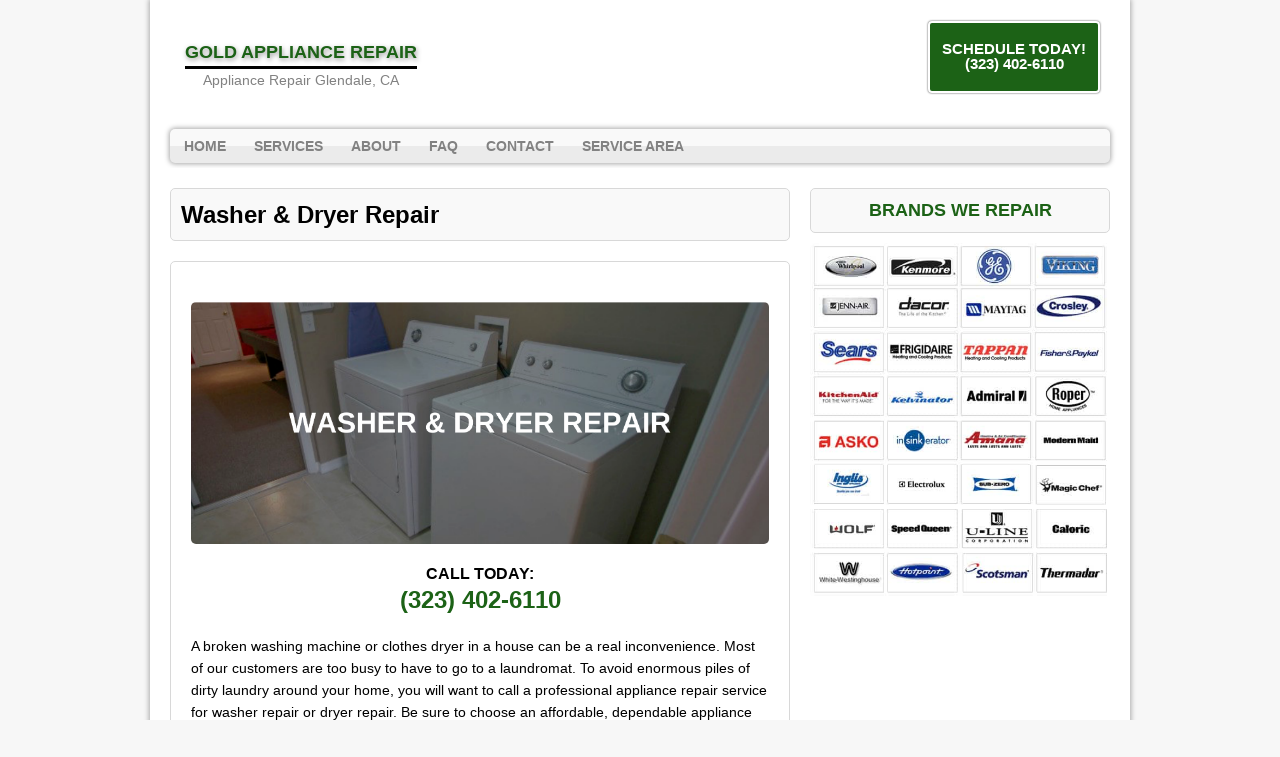

--- FILE ---
content_type: text/html; charset=UTF-8
request_url: https://www.glendaleappliancepros.com/washer-dryer-repair/
body_size: 10511
content:
<!DOCTYPE html>
<html class="no-js" lang="en-US">
<head>
<meta charset="UTF-8">
<meta name="viewport" content="width=device-width, initial-scale=1.0">
<meta name='robots' content='index, follow, max-image-preview:large, max-snippet:-1, max-video-preview:-1' />
	<style>img:is([sizes="auto" i], [sizes^="auto," i]) { contain-intrinsic-size: 3000px 1500px }</style>
	
	<!-- This site is optimized with the Yoast SEO plugin v25.0 - https://yoast.com/wordpress/plugins/seo/ -->
	<title>Washer &amp; Dryer Repair Glendale, CA | 323-402-6110 | Gold Appliance Repair</title>
	<link rel="canonical" href="https://www.glendaleappliancepros.com/washer-dryer-repair/" />
	<meta property="og:locale" content="en_US" />
	<meta property="og:type" content="article" />
	<meta property="og:title" content="Washer &amp; Dryer Repair Glendale, CA | 323-402-6110 | Gold Appliance Repair" />
	<meta property="og:description" content="CALL TODAY: (323) 402-6110 A broken washing machine or clothes dryer in a house can be a real inconvenience. Most of our customers are too busy to have to go to a laundromat. To avoid enormous piles of dirty laundry around your home, you will want to call a professional appliance repair service for washer repair or dryer repair. Be sure to choose an affordable, dependable appliance repair company that provides same-day service like Gold Appliance Repair. We have the tools, training and professional experience to complete both basic and complicated repairs during the scheduled appointment. We load our repairmen&#8217;s vans with parts for popular brands of washing machines and clothes dryers &#8211; including GE, LG, Kenmore, Bryant, Sears, Carrier, Armstrong, Lennox, Goodman, Amana and more! WASHING MACHINE PROBLEMS STRANGE SOUNDS The most common type of washing machine repair is for loud noises coming from the washer. Technicians knows how to troubleshoot the reason of the loud noise and decide if we need to repair or replace the broken parts. The source of the sound is often due to a worn-down motor or worn bearings or belt. WON&#8217;T TURN ON In the event your washer will not turn on or [...]" />
	<meta property="og:url" content="https://www.glendaleappliancepros.com/washer-dryer-repair/" />
	<meta property="og:site_name" content="Gold Appliance Repair" />
	<meta property="og:image" content="https://www.glendaleappliancepros.com/wp-content/uploads/2020/03/washing-machine-repair-header.png" />
	<meta property="og:image:width" content="1819" />
	<meta property="og:image:height" content="764" />
	<meta property="og:image:type" content="image/png" />
	<meta name="twitter:card" content="summary_large_image" />
	<meta name="twitter:label1" content="Est. reading time" />
	<meta name="twitter:data1" content="3 minutes" />
	<!-- / Yoast SEO plugin. -->


<link rel='dns-prefetch' href='//fonts.googleapis.com' />
<script type="text/javascript">
/* <![CDATA[ */
window._wpemojiSettings = {"baseUrl":"https:\/\/s.w.org\/images\/core\/emoji\/16.0.1\/72x72\/","ext":".png","svgUrl":"https:\/\/s.w.org\/images\/core\/emoji\/16.0.1\/svg\/","svgExt":".svg","source":{"concatemoji":"https:\/\/www.glendaleappliancepros.com\/wp-includes\/js\/wp-emoji-release.min.js"}};
/*! This file is auto-generated */
!function(s,n){var o,i,e;function c(e){try{var t={supportTests:e,timestamp:(new Date).valueOf()};sessionStorage.setItem(o,JSON.stringify(t))}catch(e){}}function p(e,t,n){e.clearRect(0,0,e.canvas.width,e.canvas.height),e.fillText(t,0,0);var t=new Uint32Array(e.getImageData(0,0,e.canvas.width,e.canvas.height).data),a=(e.clearRect(0,0,e.canvas.width,e.canvas.height),e.fillText(n,0,0),new Uint32Array(e.getImageData(0,0,e.canvas.width,e.canvas.height).data));return t.every(function(e,t){return e===a[t]})}function u(e,t){e.clearRect(0,0,e.canvas.width,e.canvas.height),e.fillText(t,0,0);for(var n=e.getImageData(16,16,1,1),a=0;a<n.data.length;a++)if(0!==n.data[a])return!1;return!0}function f(e,t,n,a){switch(t){case"flag":return n(e,"\ud83c\udff3\ufe0f\u200d\u26a7\ufe0f","\ud83c\udff3\ufe0f\u200b\u26a7\ufe0f")?!1:!n(e,"\ud83c\udde8\ud83c\uddf6","\ud83c\udde8\u200b\ud83c\uddf6")&&!n(e,"\ud83c\udff4\udb40\udc67\udb40\udc62\udb40\udc65\udb40\udc6e\udb40\udc67\udb40\udc7f","\ud83c\udff4\u200b\udb40\udc67\u200b\udb40\udc62\u200b\udb40\udc65\u200b\udb40\udc6e\u200b\udb40\udc67\u200b\udb40\udc7f");case"emoji":return!a(e,"\ud83e\udedf")}return!1}function g(e,t,n,a){var r="undefined"!=typeof WorkerGlobalScope&&self instanceof WorkerGlobalScope?new OffscreenCanvas(300,150):s.createElement("canvas"),o=r.getContext("2d",{willReadFrequently:!0}),i=(o.textBaseline="top",o.font="600 32px Arial",{});return e.forEach(function(e){i[e]=t(o,e,n,a)}),i}function t(e){var t=s.createElement("script");t.src=e,t.defer=!0,s.head.appendChild(t)}"undefined"!=typeof Promise&&(o="wpEmojiSettingsSupports",i=["flag","emoji"],n.supports={everything:!0,everythingExceptFlag:!0},e=new Promise(function(e){s.addEventListener("DOMContentLoaded",e,{once:!0})}),new Promise(function(t){var n=function(){try{var e=JSON.parse(sessionStorage.getItem(o));if("object"==typeof e&&"number"==typeof e.timestamp&&(new Date).valueOf()<e.timestamp+604800&&"object"==typeof e.supportTests)return e.supportTests}catch(e){}return null}();if(!n){if("undefined"!=typeof Worker&&"undefined"!=typeof OffscreenCanvas&&"undefined"!=typeof URL&&URL.createObjectURL&&"undefined"!=typeof Blob)try{var e="postMessage("+g.toString()+"("+[JSON.stringify(i),f.toString(),p.toString(),u.toString()].join(",")+"));",a=new Blob([e],{type:"text/javascript"}),r=new Worker(URL.createObjectURL(a),{name:"wpTestEmojiSupports"});return void(r.onmessage=function(e){c(n=e.data),r.terminate(),t(n)})}catch(e){}c(n=g(i,f,p,u))}t(n)}).then(function(e){for(var t in e)n.supports[t]=e[t],n.supports.everything=n.supports.everything&&n.supports[t],"flag"!==t&&(n.supports.everythingExceptFlag=n.supports.everythingExceptFlag&&n.supports[t]);n.supports.everythingExceptFlag=n.supports.everythingExceptFlag&&!n.supports.flag,n.DOMReady=!1,n.readyCallback=function(){n.DOMReady=!0}}).then(function(){return e}).then(function(){var e;n.supports.everything||(n.readyCallback(),(e=n.source||{}).concatemoji?t(e.concatemoji):e.wpemoji&&e.twemoji&&(t(e.twemoji),t(e.wpemoji)))}))}((window,document),window._wpemojiSettings);
/* ]]> */
</script>
<style>@media screen and (max-width: 650px) {body {padding-bottom:60px;}}</style><style id='wp-emoji-styles-inline-css' type='text/css'>

	img.wp-smiley, img.emoji {
		display: inline !important;
		border: none !important;
		box-shadow: none !important;
		height: 1em !important;
		width: 1em !important;
		margin: 0 0.07em !important;
		vertical-align: -0.1em !important;
		background: none !important;
		padding: 0 !important;
	}
</style>
<link rel='stylesheet' id='wp-block-library-css' href='https://www.glendaleappliancepros.com/wp-includes/css/dist/block-library/style.min.css' type='text/css' media='all' />
<style id='classic-theme-styles-inline-css' type='text/css'>
/*! This file is auto-generated */
.wp-block-button__link{color:#fff;background-color:#32373c;border-radius:9999px;box-shadow:none;text-decoration:none;padding:calc(.667em + 2px) calc(1.333em + 2px);font-size:1.125em}.wp-block-file__button{background:#32373c;color:#fff;text-decoration:none}
</style>
<style id='global-styles-inline-css' type='text/css'>
:root{--wp--preset--aspect-ratio--square: 1;--wp--preset--aspect-ratio--4-3: 4/3;--wp--preset--aspect-ratio--3-4: 3/4;--wp--preset--aspect-ratio--3-2: 3/2;--wp--preset--aspect-ratio--2-3: 2/3;--wp--preset--aspect-ratio--16-9: 16/9;--wp--preset--aspect-ratio--9-16: 9/16;--wp--preset--color--black: #000000;--wp--preset--color--cyan-bluish-gray: #abb8c3;--wp--preset--color--white: #ffffff;--wp--preset--color--pale-pink: #f78da7;--wp--preset--color--vivid-red: #cf2e2e;--wp--preset--color--luminous-vivid-orange: #ff6900;--wp--preset--color--luminous-vivid-amber: #fcb900;--wp--preset--color--light-green-cyan: #7bdcb5;--wp--preset--color--vivid-green-cyan: #00d084;--wp--preset--color--pale-cyan-blue: #8ed1fc;--wp--preset--color--vivid-cyan-blue: #0693e3;--wp--preset--color--vivid-purple: #9b51e0;--wp--preset--gradient--vivid-cyan-blue-to-vivid-purple: linear-gradient(135deg,rgba(6,147,227,1) 0%,rgb(155,81,224) 100%);--wp--preset--gradient--light-green-cyan-to-vivid-green-cyan: linear-gradient(135deg,rgb(122,220,180) 0%,rgb(0,208,130) 100%);--wp--preset--gradient--luminous-vivid-amber-to-luminous-vivid-orange: linear-gradient(135deg,rgba(252,185,0,1) 0%,rgba(255,105,0,1) 100%);--wp--preset--gradient--luminous-vivid-orange-to-vivid-red: linear-gradient(135deg,rgba(255,105,0,1) 0%,rgb(207,46,46) 100%);--wp--preset--gradient--very-light-gray-to-cyan-bluish-gray: linear-gradient(135deg,rgb(238,238,238) 0%,rgb(169,184,195) 100%);--wp--preset--gradient--cool-to-warm-spectrum: linear-gradient(135deg,rgb(74,234,220) 0%,rgb(151,120,209) 20%,rgb(207,42,186) 40%,rgb(238,44,130) 60%,rgb(251,105,98) 80%,rgb(254,248,76) 100%);--wp--preset--gradient--blush-light-purple: linear-gradient(135deg,rgb(255,206,236) 0%,rgb(152,150,240) 100%);--wp--preset--gradient--blush-bordeaux: linear-gradient(135deg,rgb(254,205,165) 0%,rgb(254,45,45) 50%,rgb(107,0,62) 100%);--wp--preset--gradient--luminous-dusk: linear-gradient(135deg,rgb(255,203,112) 0%,rgb(199,81,192) 50%,rgb(65,88,208) 100%);--wp--preset--gradient--pale-ocean: linear-gradient(135deg,rgb(255,245,203) 0%,rgb(182,227,212) 50%,rgb(51,167,181) 100%);--wp--preset--gradient--electric-grass: linear-gradient(135deg,rgb(202,248,128) 0%,rgb(113,206,126) 100%);--wp--preset--gradient--midnight: linear-gradient(135deg,rgb(2,3,129) 0%,rgb(40,116,252) 100%);--wp--preset--font-size--small: 13px;--wp--preset--font-size--medium: 20px;--wp--preset--font-size--large: 36px;--wp--preset--font-size--x-large: 42px;--wp--preset--spacing--20: 0.44rem;--wp--preset--spacing--30: 0.67rem;--wp--preset--spacing--40: 1rem;--wp--preset--spacing--50: 1.5rem;--wp--preset--spacing--60: 2.25rem;--wp--preset--spacing--70: 3.38rem;--wp--preset--spacing--80: 5.06rem;--wp--preset--shadow--natural: 6px 6px 9px rgba(0, 0, 0, 0.2);--wp--preset--shadow--deep: 12px 12px 50px rgba(0, 0, 0, 0.4);--wp--preset--shadow--sharp: 6px 6px 0px rgba(0, 0, 0, 0.2);--wp--preset--shadow--outlined: 6px 6px 0px -3px rgba(255, 255, 255, 1), 6px 6px rgba(0, 0, 0, 1);--wp--preset--shadow--crisp: 6px 6px 0px rgba(0, 0, 0, 1);}:where(.is-layout-flex){gap: 0.5em;}:where(.is-layout-grid){gap: 0.5em;}body .is-layout-flex{display: flex;}.is-layout-flex{flex-wrap: wrap;align-items: center;}.is-layout-flex > :is(*, div){margin: 0;}body .is-layout-grid{display: grid;}.is-layout-grid > :is(*, div){margin: 0;}:where(.wp-block-columns.is-layout-flex){gap: 2em;}:where(.wp-block-columns.is-layout-grid){gap: 2em;}:where(.wp-block-post-template.is-layout-flex){gap: 1.25em;}:where(.wp-block-post-template.is-layout-grid){gap: 1.25em;}.has-black-color{color: var(--wp--preset--color--black) !important;}.has-cyan-bluish-gray-color{color: var(--wp--preset--color--cyan-bluish-gray) !important;}.has-white-color{color: var(--wp--preset--color--white) !important;}.has-pale-pink-color{color: var(--wp--preset--color--pale-pink) !important;}.has-vivid-red-color{color: var(--wp--preset--color--vivid-red) !important;}.has-luminous-vivid-orange-color{color: var(--wp--preset--color--luminous-vivid-orange) !important;}.has-luminous-vivid-amber-color{color: var(--wp--preset--color--luminous-vivid-amber) !important;}.has-light-green-cyan-color{color: var(--wp--preset--color--light-green-cyan) !important;}.has-vivid-green-cyan-color{color: var(--wp--preset--color--vivid-green-cyan) !important;}.has-pale-cyan-blue-color{color: var(--wp--preset--color--pale-cyan-blue) !important;}.has-vivid-cyan-blue-color{color: var(--wp--preset--color--vivid-cyan-blue) !important;}.has-vivid-purple-color{color: var(--wp--preset--color--vivid-purple) !important;}.has-black-background-color{background-color: var(--wp--preset--color--black) !important;}.has-cyan-bluish-gray-background-color{background-color: var(--wp--preset--color--cyan-bluish-gray) !important;}.has-white-background-color{background-color: var(--wp--preset--color--white) !important;}.has-pale-pink-background-color{background-color: var(--wp--preset--color--pale-pink) !important;}.has-vivid-red-background-color{background-color: var(--wp--preset--color--vivid-red) !important;}.has-luminous-vivid-orange-background-color{background-color: var(--wp--preset--color--luminous-vivid-orange) !important;}.has-luminous-vivid-amber-background-color{background-color: var(--wp--preset--color--luminous-vivid-amber) !important;}.has-light-green-cyan-background-color{background-color: var(--wp--preset--color--light-green-cyan) !important;}.has-vivid-green-cyan-background-color{background-color: var(--wp--preset--color--vivid-green-cyan) !important;}.has-pale-cyan-blue-background-color{background-color: var(--wp--preset--color--pale-cyan-blue) !important;}.has-vivid-cyan-blue-background-color{background-color: var(--wp--preset--color--vivid-cyan-blue) !important;}.has-vivid-purple-background-color{background-color: var(--wp--preset--color--vivid-purple) !important;}.has-black-border-color{border-color: var(--wp--preset--color--black) !important;}.has-cyan-bluish-gray-border-color{border-color: var(--wp--preset--color--cyan-bluish-gray) !important;}.has-white-border-color{border-color: var(--wp--preset--color--white) !important;}.has-pale-pink-border-color{border-color: var(--wp--preset--color--pale-pink) !important;}.has-vivid-red-border-color{border-color: var(--wp--preset--color--vivid-red) !important;}.has-luminous-vivid-orange-border-color{border-color: var(--wp--preset--color--luminous-vivid-orange) !important;}.has-luminous-vivid-amber-border-color{border-color: var(--wp--preset--color--luminous-vivid-amber) !important;}.has-light-green-cyan-border-color{border-color: var(--wp--preset--color--light-green-cyan) !important;}.has-vivid-green-cyan-border-color{border-color: var(--wp--preset--color--vivid-green-cyan) !important;}.has-pale-cyan-blue-border-color{border-color: var(--wp--preset--color--pale-cyan-blue) !important;}.has-vivid-cyan-blue-border-color{border-color: var(--wp--preset--color--vivid-cyan-blue) !important;}.has-vivid-purple-border-color{border-color: var(--wp--preset--color--vivid-purple) !important;}.has-vivid-cyan-blue-to-vivid-purple-gradient-background{background: var(--wp--preset--gradient--vivid-cyan-blue-to-vivid-purple) !important;}.has-light-green-cyan-to-vivid-green-cyan-gradient-background{background: var(--wp--preset--gradient--light-green-cyan-to-vivid-green-cyan) !important;}.has-luminous-vivid-amber-to-luminous-vivid-orange-gradient-background{background: var(--wp--preset--gradient--luminous-vivid-amber-to-luminous-vivid-orange) !important;}.has-luminous-vivid-orange-to-vivid-red-gradient-background{background: var(--wp--preset--gradient--luminous-vivid-orange-to-vivid-red) !important;}.has-very-light-gray-to-cyan-bluish-gray-gradient-background{background: var(--wp--preset--gradient--very-light-gray-to-cyan-bluish-gray) !important;}.has-cool-to-warm-spectrum-gradient-background{background: var(--wp--preset--gradient--cool-to-warm-spectrum) !important;}.has-blush-light-purple-gradient-background{background: var(--wp--preset--gradient--blush-light-purple) !important;}.has-blush-bordeaux-gradient-background{background: var(--wp--preset--gradient--blush-bordeaux) !important;}.has-luminous-dusk-gradient-background{background: var(--wp--preset--gradient--luminous-dusk) !important;}.has-pale-ocean-gradient-background{background: var(--wp--preset--gradient--pale-ocean) !important;}.has-electric-grass-gradient-background{background: var(--wp--preset--gradient--electric-grass) !important;}.has-midnight-gradient-background{background: var(--wp--preset--gradient--midnight) !important;}.has-small-font-size{font-size: var(--wp--preset--font-size--small) !important;}.has-medium-font-size{font-size: var(--wp--preset--font-size--medium) !important;}.has-large-font-size{font-size: var(--wp--preset--font-size--large) !important;}.has-x-large-font-size{font-size: var(--wp--preset--font-size--x-large) !important;}
:where(.wp-block-post-template.is-layout-flex){gap: 1.25em;}:where(.wp-block-post-template.is-layout-grid){gap: 1.25em;}
:where(.wp-block-columns.is-layout-flex){gap: 2em;}:where(.wp-block-columns.is-layout-grid){gap: 2em;}
:root :where(.wp-block-pullquote){font-size: 1.5em;line-height: 1.6;}
</style>
<link rel='stylesheet' id='spacexchimp_p005-bootstrap-tooltip-css-css' href='https://www.glendaleappliancepros.com/wp-content/plugins/social-media-buttons-toolbar/inc/lib/bootstrap-tooltip/bootstrap-tooltip.css' type='text/css' media='all' />
<link rel='stylesheet' id='spacexchimp_p005-frontend-css-css' href='https://www.glendaleappliancepros.com/wp-content/plugins/social-media-buttons-toolbar/inc/css/frontend.css' type='text/css' media='all' />
<style id='spacexchimp_p005-frontend-css-inline-css' type='text/css'>

                    .sxc-follow-buttons {
                        text-align: left !important;
                    }
                    .sxc-follow-buttons .sxc-follow-button,
                    .sxc-follow-buttons .sxc-follow-button a,
                    .sxc-follow-buttons .sxc-follow-button a img {
                        width: 54px !important;
                        height: 54px !important;
                    }
                    .sxc-follow-buttons .sxc-follow-button {
                        margin: 5px !important;
                    }
                  
</style>
<link rel='stylesheet' id='widgetopts-styles-css' href='https://www.glendaleappliancepros.com/wp-content/plugins/widget-options/assets/css/widget-options.css' type='text/css' media='all' />
<link rel='stylesheet' id='mh-google-fonts-css' href='https://fonts.googleapis.com/css' type='text/css' media='all' />
<link rel='stylesheet' id='mh-style-css' href='https://www.glendaleappliancepros.com/wp-content/themes/mh-corporate-basic/style.css' type='text/css' media='all' />
<link rel='stylesheet' id='call-now-button-modern-style-css' href='https://www.glendaleappliancepros.com/wp-content/plugins/call-now-button/resources/style/modern.css' type='text/css' media='all' />
<script type="text/javascript" src="https://www.glendaleappliancepros.com/wp-includes/js/jquery/jquery.min.js" id="jquery-core-js"></script>
<script type="text/javascript" src="https://www.glendaleappliancepros.com/wp-includes/js/jquery/jquery-migrate.min.js" id="jquery-migrate-js"></script>
<script type="text/javascript" src="https://www.glendaleappliancepros.com/wp-content/plugins/social-media-buttons-toolbar/inc/lib/bootstrap-tooltip/bootstrap-tooltip.js" id="spacexchimp_p005-bootstrap-tooltip-js-js"></script>
<script type="text/javascript" src="https://www.glendaleappliancepros.com/wp-content/themes/mh-corporate-basic/js/scripts.js" id="mh-scripts-js"></script>
<link rel="https://api.w.org/" href="https://www.glendaleappliancepros.com/wp-json/" /><link rel="alternate" title="JSON" type="application/json" href="https://www.glendaleappliancepros.com/wp-json/wp/v2/pages/326" /><link rel="EditURI" type="application/rsd+xml" title="RSD" href="https://www.glendaleappliancepros.com/xmlrpc.php?rsd" />
<meta name="generator" content="WordPress 6.8.3" />
<link rel='shortlink' href='https://www.glendaleappliancepros.com/?p=326' />
<link rel="alternate" title="oEmbed (JSON)" type="application/json+oembed" href="https://www.glendaleappliancepros.com/wp-json/oembed/1.0/embed?url=https%3A%2F%2Fwww.glendaleappliancepros.com%2Fwasher-dryer-repair%2F" />
<link rel="alternate" title="oEmbed (XML)" type="text/xml+oembed" href="https://www.glendaleappliancepros.com/wp-json/oembed/1.0/embed?url=https%3A%2F%2Fwww.glendaleappliancepros.com%2Fwasher-dryer-repair%2F&#038;format=xml" />
<!-- start Simple Custom CSS and JS -->
<!-- Add HTML code to the header or the footer.

For example, you can use the following code for loading the jQuery library from Google CDN:
<script src="https://ajax.googleapis.com/ajax/libs/jquery/3.7.1/jquery.min.js"></script>

or the following one for loading the Bootstrap library from jsDelivr:
<link href="https://cdn.jsdelivr.net/npm/bootstrap@5.3.2/dist/css/bootstrap.min.css" rel="stylesheet" integrity="sha384-T3c6CoIi6uLrA9TneNEoa7RxnatzjcDSCmG1MXxSR1GAsXEV/Dwwykc2MPK8M2HN" crossorigin="anonymous">

-- End of the comment --> 
<meta name="google-site-verification" content="CC1d-f2ioMBkm99SNr7gutJblvxgSqlDmwdR2x2lv-A" />
<!-- end Simple Custom CSS and JS -->
<!-- start Simple Custom CSS and JS -->
<!-- Add HTML code to the header or the footer.

For example, you can use the following code for loading the jQuery library from Google CDN:
<script src="https://ajax.googleapis.com/ajax/libs/jquery/3.7.1/jquery.min.js"></script>

or the following one for loading the Bootstrap library from jsDelivr:
<link href="https://cdn.jsdelivr.net/npm/bootstrap@5.3.2/dist/css/bootstrap.min.css" rel="stylesheet" integrity="sha384-T3c6CoIi6uLrA9TneNEoa7RxnatzjcDSCmG1MXxSR1GAsXEV/Dwwykc2MPK8M2HN" crossorigin="anonymous">

-- End of the comment --> 
<!-- Google tag (gtag.js) -->
<script async src="https://www.googletagmanager.com/gtag/js?id=G-N2KMGWXWX5"></script>
<script>
  window.dataLayer = window.dataLayer || [];
  function gtag(){dataLayer.push(arguments);}
  gtag('js', new Date());

  gtag('config', 'G-N2KMGWXWX5');
</script>
<!-- end Simple Custom CSS and JS -->
 <script type="application/ld+json">
{
  "@context": "http://schema.org/", 
  "@type": "Product", 
  "name": "Washing Machine Repair",
  "aggregateRating": {
    "@type": "AggregateRating",
    "ratingValue": "5",
    "bestRating": "5",
    "worstRating": "1",
    "ratingCount": "4"
  }
}
</script><!--[if lt IE 9]>
<script src="https://www.glendaleappliancepros.com/wp-content/themes/mh-corporate-basic/js/css3-mediaqueries.js"></script>
<![endif]-->
<link rel="icon" href="https://www.glendaleappliancepros.com/wp-content/uploads/2019/03/cropped-appliance-repair-icon-green-5-32x32.png" sizes="32x32" />
<link rel="icon" href="https://www.glendaleappliancepros.com/wp-content/uploads/2019/03/cropped-appliance-repair-icon-green-5-192x192.png" sizes="192x192" />
<link rel="apple-touch-icon" href="https://www.glendaleappliancepros.com/wp-content/uploads/2019/03/cropped-appliance-repair-icon-green-5-180x180.png" />
<meta name="msapplication-TileImage" content="https://www.glendaleappliancepros.com/wp-content/uploads/2019/03/cropped-appliance-repair-icon-green-5-270x270.png" />
		<style type="text/css" id="wp-custom-css">
			.widget-title{
	font-size: 18px;
	text-align: center;
}

.logo-name {
	font-size: 18px;
	color:#1c6216;
	font-weight: bold;
}

h1 {
	font-size: 26px;
}

h3 {
	color: #000;
}

.header-wrap .main-nav
{
	clear:both;	
}

div.copyright-wrap{
	background-color: #000;
}

p.copyright {
	color: #FFF;
}

.abovenav {
    float: left;
    width: 100%;
    clear: both;
    margin: 8px 0px;
}

.header-wrap .header-right *
{
color:#000;
}
@media only screen and (min-width:768px)
{
.header-wrap .header-left {
    max-width: 330px;
    float: left;
}

.header-wrap .header-right
	{
		float:right;
		padding-right:30px;
		padding-top:13px;
	}
	
}

@media only screen and (max-width:767px)
{
.header-left {
    float: none;
    margin: 0 auto;
    display: table;
    max-width: 310px;
    width: 94%;
}
.header-right {
    float: none;
    margin: 0 auto;
    display: table;
    text-align: center;
}
h1 {
    font-size: 16px;
}

h2,h3, h4 {
	  font-size: 15px;
	}
}


@media only screen and (max-width:600px)
{
	.post-2.page.type-page.status-publish.hentry h1 {
    font-size: 18px;
}	
	
}

.statesection
{
    text-align: center;
    margin: 0 auto;
    width: 100%;	
}

.statesection div {
    display: inline-block;
    float: none!important;
}

@media only screen and (min-width:481px) and (max-width:768px)
{
	body .statesection div {
    display: inline-block;
/*    min-width: 21%;
    float: left!important;
	  margin-bottom:15px;
		*/
		font-size:12px;
		min-width:17%;
}
body .container
{
  max-width:85%;	
}
	
}


@media only screen and (max-width:480px)
{
	body .statesection div {
    display: inline-block;
/*    min-width: 45%;
    float: left!important;
	  margin-bottom:15px;
		*/
		font-size:10px;
		min-width:17%;
}
	
}

@media only screen and (max-width:767px)
{
	
body .statesection div h6
	{
    font-size: 12px;
	}	
	
}


@media only screen and (max-width:600px) {
.post-11 h2, .post-11 h3 { text-align:center ;}
.post-11 img {width:100%; }
}

@media only screen and (max-width:600px)
{
	
body .statesection div h6
	{
    font-size: 11px;
	}	

body .statesection div
	{
max-width:20%;
min-width:20%;		
	}	
	
body .statesection {
    position: relative;
    left: 5%;
}
	
}		</style>
		</head>
<body data-rsssl=1 class="wp-singular page-template-default page page-id-326 wp-theme-mh-corporate-basic">
<div class="mh-container">
<div class="wrapper-corporate">
<header class="header-wrap">
	<div class="abovenav">
	<div class="header-left">
	<a href="https://www.glendaleappliancepros.com/" title="Gold Appliance Repair" rel="home">
<div class="logo-wrap" role="banner">
<div class="logo logo-text">
<div class="logo-name">Gold Appliance Repair</div>
<div class="logo-desc">Appliance Repair Glendale, CA</div>
</div>
</div>
</a>
		
	</div>
	<div class="header-right">
    <div id='Header_Text' class='widgets_on_page wop_tiny1  wop_small1  wop_medium1  wop_large1  wop_wide1'>
			<ul><li id="text-4" class="widget widget_text">			<div class="textwidget"><p><a class="maxbutton-1 maxbutton" href="tel:3234026110"><span class='mb-text'>SCHEDULE TODAY! (323) 402-6110</span></a><br />
</br></p>
</div>
		</li></ul></div><!-- widgets_on_page -->	</div>
	</div>
	<nav class="main-nav clearfix">
		<div class="menu-menu-1-container"><ul id="menu-menu-1" class="menu"><li id="menu-item-152" class="menu-item menu-item-type-post_type menu-item-object-page menu-item-home menu-item-152"><a href="https://www.glendaleappliancepros.com/">Home</a></li>
<li id="menu-item-206" class="menu-item menu-item-type-custom menu-item-object-custom current-menu-ancestor current-menu-parent menu-item-has-children menu-item-206"><a href="#">Services</a>
<ul class="sub-menu">
	<li id="menu-item-207" class="menu-item menu-item-type-post_type menu-item-object-page menu-item-207"><a href="https://www.glendaleappliancepros.com/refrigerator-repair/">Refrigerator Repair</a></li>
	<li id="menu-item-334" class="menu-item menu-item-type-post_type menu-item-object-page menu-item-334"><a href="https://www.glendaleappliancepros.com/dishwasher-repair/">Dishwasher Repair</a></li>
	<li id="menu-item-324" class="menu-item menu-item-type-post_type menu-item-object-page menu-item-324"><a href="https://www.glendaleappliancepros.com/stove-oven-repair/">Stove &#038; Oven Repair</a></li>
	<li id="menu-item-329" class="menu-item menu-item-type-post_type menu-item-object-page current-menu-item page_item page-item-326 current_page_item menu-item-329"><a href="https://www.glendaleappliancepros.com/washer-dryer-repair/" aria-current="page">Washer &#038; Dryer Repair</a></li>
</ul>
</li>
<li id="menu-item-157" class="menu-item menu-item-type-custom menu-item-object-custom menu-item-home menu-item-157"><a href="https://www.glendaleappliancepros.com/#about">About</a></li>
<li id="menu-item-158" class="menu-item menu-item-type-custom menu-item-object-custom menu-item-home menu-item-has-children menu-item-158"><a href="https://www.glendaleappliancepros.com/#faq">FAQ</a>
<ul class="sub-menu">
	<li id="menu-item-200" class="menu-item menu-item-type-post_type menu-item-object-page menu-item-200"><a href="https://www.glendaleappliancepros.com/online-resources/">Online Resources</a></li>
</ul>
</li>
<li id="menu-item-153" class="menu-item menu-item-type-post_type menu-item-object-page menu-item-153"><a href="https://www.glendaleappliancepros.com/contact/">Contact</a></li>
<li id="menu-item-242" class="menu-item menu-item-type-post_type menu-item-object-page menu-item-has-children menu-item-242"><a href="https://www.glendaleappliancepros.com/service-area/">Service Area</a>
<ul class="sub-menu">
	<li id="menu-item-243" class="menu-item menu-item-type-post_type menu-item-object-page menu-item-243"><a href="https://www.glendaleappliancepros.com/la-canada-flintridge-ca/">La Canada Flintridge</a></li>
	<li id="menu-item-244" class="menu-item menu-item-type-post_type menu-item-object-page menu-item-244"><a href="https://www.glendaleappliancepros.com/adams-square-ca/">Adams Square</a></li>
</ul>
</li>
</ul></div>	</nav>
</header>
<div class="mh-wrapper clearfix">
    <div class="mh-content left"><h1 class="page-title">Washer &#038; Dryer Repair</h1>
<div class="post-326 page type-page status-publish hentry">
	<div class="entry clearfix">
		<p><img decoding="async" class="aligncenter size-full wp-image-327" src="https://www.glendaleappliancepros.com/wp-content/uploads/2020/03/washing-machine-repair-header.png" alt="washing machine repair glendale ca" width="1819" height="764" srcset="https://www.glendaleappliancepros.com/wp-content/uploads/2020/03/washing-machine-repair-header.png 1819w, https://www.glendaleappliancepros.com/wp-content/uploads/2020/03/washing-machine-repair-header-768x323.png 768w" sizes="(max-width: 1819px) 100vw, 1819px" /></p>
<h5 style="text-align: center;"><strong><span style="color: #000;">CALL TODAY:</span><br />
<span style="font-size: x-large;"><a href="tel:3234026110">(323) 402-6110</a></span></strong></h5>
<p>A broken washing machine or clothes dryer in a house can be a real inconvenience. Most of our customers are too busy to have to go to a laundromat. To avoid enormous piles of dirty laundry around your home, you will want to call a professional appliance repair service for washer repair or dryer repair. Be sure to choose an affordable, dependable appliance repair company that provides same-day service like <a href="https://www.glendaleappliancepros.com/"><strong>Gold Appliance Repair</strong></a>.</p>
<p>We have the tools, training and professional experience to complete both basic and complicated repairs during the scheduled appointment. We load our repairmen&#8217;s vans with parts for popular brands of washing machines and clothes dryers &#8211; including GE, LG, Kenmore, Bryant, Sears, Carrier, Armstrong, Lennox, Goodman, Amana and more!</p>
<h2>WASHING MACHINE PROBLEMS</h2>
<h3>STRANGE SOUNDS</h3>
<p>The most common type of washing machine repair is for loud noises coming from the washer. Technicians knows how to troubleshoot the reason of the loud noise and decide if we need to repair or replace the broken parts. The source of the sound is often due to a worn-down motor or worn bearings or belt.</p>
<h3>WON&#8217;T TURN ON</h3>
<p>In the event your washer will not turn on or agitate, check to see if it&#8217;s unplugged or if a circuit breaker might have flipped off. The issue might also be from a broken door latch, timer or thermal fuse. A washing machine that does not turn on or agitate means the agitator cogs, drive belt, coupler or the transmission need immediate repair or need replacement.</p>
<h3>WILL NOT SPIN</h3>
<p>A washer that won&#8217;t spin means there&#8217;s something wrong with the wax motor, door latch or motor coupling. We will repair these issues in no time at all and have your washer spinning again very soon!</p>
<h3>OVERFLOWING</h3>
<p>The common reasons for a washer overflowing is the water inlet valve, water level pressure switch or the air dome tube on the machine.</p>
<h3>WATER TEMPERATURE PROBLEMS</h3>
<p>A broken temperature control switch or inlet hose is typically the reason why a washer does not produce hot or cold water.</p>
<h2>DRYER PROBLEMS</h2>
<h3>STRANGE SOUNDS</h3>
<p>The most typical dryer malfunction is strange noises coming from the appliance. Broken bearings, seals or worn-down belts will often lead to strange noises from clothes dryers.</p>
<h3>DOESN’T DRY</h3>
<p>A dryer that will not produce enough heat to dry clothing is not very useful. The reason for the issue is likely a broken heating element, high limit thermostat or cycling thermostat. These exact same parts might also cause a dryer to be too hot too. Our repairman will inspect the appliance to uncover the problem and solution.</p>
<h3>WILL NOT TURN ON OR TUMBLE</h3>
<p>When your dryer does not turn on, you first will want to be positive the dryer is plugged in and that every one of the circuit breakers are on. If the dryer is plugged in and still won&#8217;t turn on or tumble, the heating element, high limit thermostat or cycling thermostat will need to be repaired or replaced.</p>
<h3>WILL NOT TURN OFF</h3>
<p>The opposite issue happens when the dryer won&#8217;t shut off. The reason for this problem is either a broken door switch or timer.</p>
<h3>TIMER WILL NOT ADVANCE</h3>
<p>A dryer timer needs to advance in order to complete the drying cycle. If the timer doesn&#8217;t advance, it might mean there is a broken timer motor or cycling thermostat.</p>
	</div>
</div>	</div>
	<aside class="mh-sidebar sb-right">
	<div id="media_image-2" class="widget sb-widget widget_media_image"><h4 class="widget-title">BRANDS WE REPAIR</h4><img width="550" height="650" src="https://www.glendaleappliancepros.com/wp-content/uploads/2019/06/appliance-brands-image.jpg" class="image wp-image-195  attachment-full size-full" alt="appliance brands" style="max-width: 100%; height: auto;" decoding="async" loading="lazy" /></div></aside></div>
</div>
<div class="copyright-wrap">
	<p class="copyright">
<b>Home Services Campaign Disclaimer:</b> This site is a free service to assist homeowners in connecting with local service providers. All contractors/providers are independent and this site does not warrant or guarantee any work performed. It is the responsibility of the homeowner to verify that the hired contractor furnishes the necessary license and insurance required for the work being performed. All persons depicted in a photo or video are actors or models and not contractors listed on this site.<br><br>	
		Copyright &copy;2026&nbsp Appliance Repair Demo</p>
</div>
</div>
<script type="speculationrules">
{"prefetch":[{"source":"document","where":{"and":[{"href_matches":"\/*"},{"not":{"href_matches":["\/wp-*.php","\/wp-admin\/*","\/wp-content\/uploads\/*","\/wp-content\/*","\/wp-content\/plugins\/*","\/wp-content\/themes\/mh-corporate-basic\/*","\/*\\?(.+)"]}},{"not":{"selector_matches":"a[rel~=\"nofollow\"]"}},{"not":{"selector_matches":".no-prefetch, .no-prefetch a"}}]},"eagerness":"conservative"}]}
</script>
<!--noptimize--><style type='text/css'>.maxbutton-1.maxbutton{position:relative;text-decoration:none;display:inline-block;vertical-align:middle;width:168px;height:68px;border:2px solid #ffffff;border-radius:4px 4px 4px 4px;background-color:#1c6216;box-shadow:0px 0px 2px 0px #333333}.maxbutton-1.maxbutton:hover{border-color:#1c6216;background-color:white;box-shadow:0px 0px 2px 0px #333333}.maxbutton-1.maxbutton .mb-text{color:#ffffff;font-family:Arial;font-size:15px;text-align:center;font-style:normal;font-weight:bold;line-height:1em;box-sizing:border-box;display:block;background-color:unset;padding:18px 0px 0px 0px}.maxbutton-1.maxbutton:hover .mb-text{color:#1c6216}@media only screen and (min-width:0px) and (max-width:480px){.maxbutton-1.maxbutton{width:90%}.maxbutton-1.maxbutton .mb-text{font-size:12px}}
</style><!--/noptimize-->
<!-- Call Now Button 1.5.0 (https://callnowbutton.com) [renderer:modern]-->
<a  href="tel:323-402-6110" id="callnowbutton" class="call-now-button  cnb-zoom-100  cnb-zindex-10  cnb-text  cnb-full cnb-full-bottom cnb-displaymode cnb-displaymode-mobile-only" style="background-color:#1c6216;"><img alt="" src="[data-uri]" width="40"><span style="color:#ffffff">CLICK-TO-CALL</span></a><script defer src="https://static.cloudflareinsights.com/beacon.min.js/vcd15cbe7772f49c399c6a5babf22c1241717689176015" integrity="sha512-ZpsOmlRQV6y907TI0dKBHq9Md29nnaEIPlkf84rnaERnq6zvWvPUqr2ft8M1aS28oN72PdrCzSjY4U6VaAw1EQ==" data-cf-beacon='{"version":"2024.11.0","token":"b8184e75b1ab4959a4c046a38c034207","r":1,"server_timing":{"name":{"cfCacheStatus":true,"cfEdge":true,"cfExtPri":true,"cfL4":true,"cfOrigin":true,"cfSpeedBrain":true},"location_startswith":null}}' crossorigin="anonymous"></script>
</body>
</html>

<!-- Page cached by LiteSpeed Cache 7.1 on 2026-01-20 07:11:44 -->